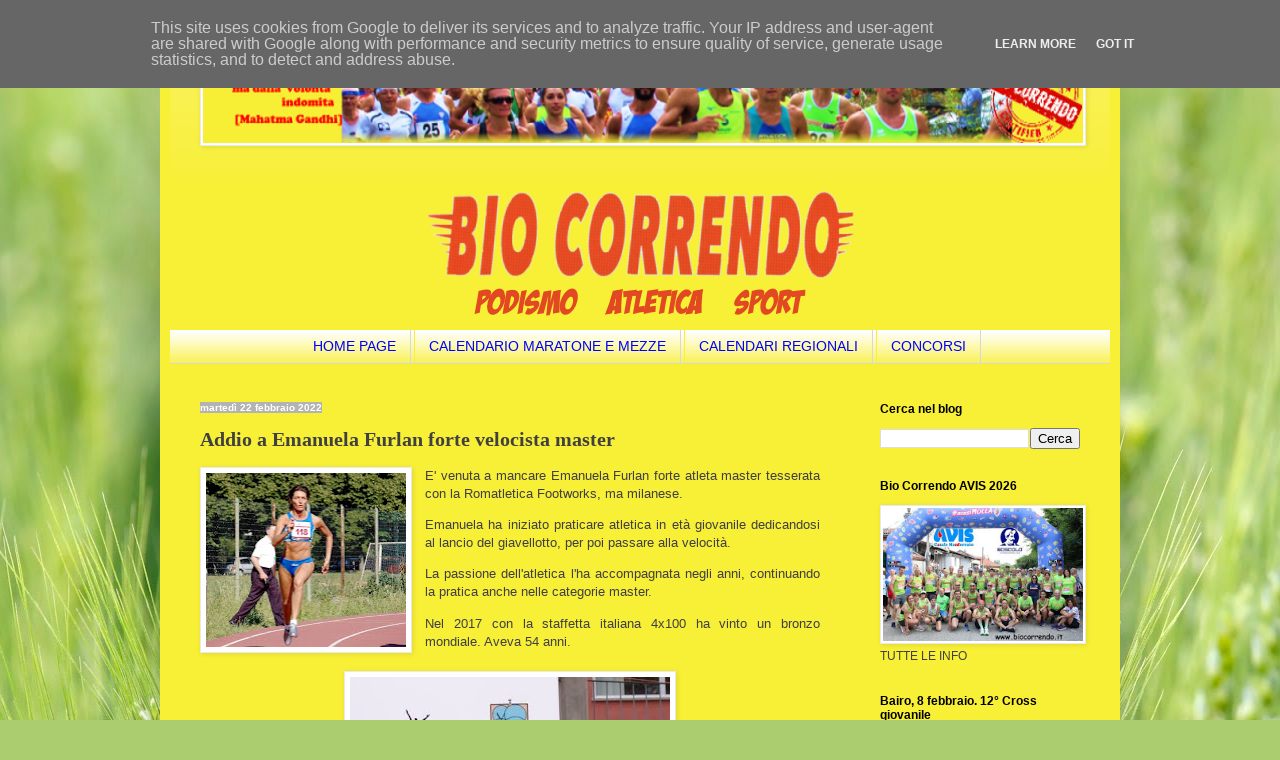

--- FILE ---
content_type: text/html; charset=UTF-8
request_url: https://www.biocorrendo.it/2022/02/addio-emanuela-furlan-forte-velocista.html
body_size: 15898
content:
<!DOCTYPE html>
<html class='v2' dir='ltr' xmlns='http://www.w3.org/1999/xhtml' xmlns:b='http://www.google.com/2005/gml/b' xmlns:data='http://www.google.com/2005/gml/data' xmlns:expr='http://www.google.com/2005/gml/expr'>
<meta content='uvreq4ryxnw8rt4m3ou66qsaeuzbse' name='facebook-domain-verification'/>
<head>
<link href='https://www.blogger.com/static/v1/widgets/335934321-css_bundle_v2.css' rel='stylesheet' type='text/css'/>
<script async='async' data-ad-client='ca-pub-4320830599553783' src='https://pagead2.googlesyndication.com/pagead/js/adsbygoogle.js'></script>
<meta content='width=1100' name='viewport'/>
<meta content='text/html; charset=UTF-8' http-equiv='Content-Type'/>
<meta content='blogger' name='generator'/>
<link href='https://www.biocorrendo.it/favicon.ico' rel='icon' type='image/x-icon'/>
<link href='https://www.biocorrendo.it/2022/02/addio-emanuela-furlan-forte-velocista.html' rel='canonical'/>
<link rel="alternate" type="application/atom+xml" title="Bio Correndo - Atom" href="https://www.biocorrendo.it/feeds/posts/default" />
<link rel="alternate" type="application/rss+xml" title="Bio Correndo - RSS" href="https://www.biocorrendo.it/feeds/posts/default?alt=rss" />
<link rel="service.post" type="application/atom+xml" title="Bio Correndo - Atom" href="https://www.blogger.com/feeds/91776587990918600/posts/default" />

<link rel="alternate" type="application/atom+xml" title="Bio Correndo - Atom" href="https://www.biocorrendo.it/feeds/5417036530671715791/comments/default" />
<!--Can't find substitution for tag [blog.ieCssRetrofitLinks]-->
<link href='https://blogger.googleusercontent.com/img/a/AVvXsEjOdDirdm0mOgXUj7fIxh00wySGxzwwyphUZX2EdIgo-TieWdgIm40S7pQhZAyVi8Al3vySJvBnzHJe4pvtMWY6912-Q_nMNh2mdpyByO2BtjeKy3te4frnNlT0bEUTn54tBvhu5VP2i3i_5HO_K2w96EueGFDeoCXhSkpKgDrbAK7UqqRYb4LnKj57Jg=w200-h174' rel='image_src'/>
<meta content='https://www.biocorrendo.it/2022/02/addio-emanuela-furlan-forte-velocista.html' property='og:url'/>
<meta content='Addio a Emanuela Furlan forte velocista master' property='og:title'/>
<meta content='Bio Correndo,
podismo, atletica, sport, gare, calendario podistico regionale, calendario podistico nazionale' property='og:description'/>
<meta content='https://blogger.googleusercontent.com/img/a/AVvXsEjOdDirdm0mOgXUj7fIxh00wySGxzwwyphUZX2EdIgo-TieWdgIm40S7pQhZAyVi8Al3vySJvBnzHJe4pvtMWY6912-Q_nMNh2mdpyByO2BtjeKy3te4frnNlT0bEUTn54tBvhu5VP2i3i_5HO_K2w96EueGFDeoCXhSkpKgDrbAK7UqqRYb4LnKj57Jg=w1200-h630-p-k-no-nu' property='og:image'/>
<title>Bio Correndo: Addio a Emanuela Furlan forte velocista master</title>
<style type='text/css'>@font-face{font-family:'Covered By Your Grace';font-style:normal;font-weight:400;font-display:swap;src:url(//fonts.gstatic.com/s/coveredbyyourgrace/v17/QGYwz-AZahWOJJI9kykWW9mD6opopoqXSOSEHwgsiaXVIxnL.woff2)format('woff2');unicode-range:U+0100-02BA,U+02BD-02C5,U+02C7-02CC,U+02CE-02D7,U+02DD-02FF,U+0304,U+0308,U+0329,U+1D00-1DBF,U+1E00-1E9F,U+1EF2-1EFF,U+2020,U+20A0-20AB,U+20AD-20C0,U+2113,U+2C60-2C7F,U+A720-A7FF;}@font-face{font-family:'Covered By Your Grace';font-style:normal;font-weight:400;font-display:swap;src:url(//fonts.gstatic.com/s/coveredbyyourgrace/v17/QGYwz-AZahWOJJI9kykWW9mD6opopoqXSOSEEQgsiaXVIw.woff2)format('woff2');unicode-range:U+0000-00FF,U+0131,U+0152-0153,U+02BB-02BC,U+02C6,U+02DA,U+02DC,U+0304,U+0308,U+0329,U+2000-206F,U+20AC,U+2122,U+2191,U+2193,U+2212,U+2215,U+FEFF,U+FFFD;}</style>
<style id='page-skin-1' type='text/css'><!--
/*
-----------------------------------------------
Blogger Template Style
Name:     Simple
Designer: Blogger
URL:      www.blogger.com
----------------------------------------------- */
/* Variable definitions
====================
<Variable name="keycolor" description="Main Color" type="color" default="#66bbdd"/>
<Group description="Page Text" selector="body">
<Variable name="body.font" description="Font" type="font"
default="normal normal 12px Arial, Tahoma, Helvetica, FreeSans, sans-serif"/>
<Variable name="body.text.color" description="Text Color" type="color" default="#222222"/>
</Group>
<Group description="Backgrounds" selector=".body-fauxcolumns-outer">
<Variable name="body.background.color" description="Outer Background" type="color" default="#66bbdd"/>
<Variable name="content.background.color" description="Main Background" type="color" default="#ffffff"/>
<Variable name="header.background.color" description="Header Background" type="color" default="transparent"/>
</Group>
<Group description="Links" selector=".main-outer">
<Variable name="link.color" description="Link Color" type="color" default="#2288bb"/>
<Variable name="link.visited.color" description="Visited Color" type="color" default="#888888"/>
<Variable name="link.hover.color" description="Hover Color" type="color" default="#33aaff"/>
</Group>
<Group description="Blog Title" selector=".header h1">
<Variable name="header.font" description="Font" type="font"
default="normal normal 60px Arial, Tahoma, Helvetica, FreeSans, sans-serif"/>
<Variable name="header.text.color" description="Title Color" type="color" default="#3399bb" />
</Group>
<Group description="Blog Description" selector=".header .description">
<Variable name="description.text.color" description="Description Color" type="color"
default="#777777" />
</Group>
<Group description="Tabs Text" selector=".tabs-inner .widget li a">
<Variable name="tabs.font" description="Font" type="font"
default="normal normal 14px Arial, Tahoma, Helvetica, FreeSans, sans-serif"/>
<Variable name="tabs.text.color" description="Text Color" type="color" default="#999999"/>
<Variable name="tabs.selected.text.color" description="Selected Color" type="color" default="#000000"/>
</Group>
<Group description="Tabs Background" selector=".tabs-outer .PageList">
<Variable name="tabs.background.color" description="Background Color" type="color" default="#f5f5f5"/>
<Variable name="tabs.selected.background.color" description="Selected Color" type="color" default="#eeeeee"/>
</Group>
<Group description="Post Title" selector="h3.post-title, .comments h4">
<Variable name="post.title.font" description="Font" type="font"
default="normal normal 22px Arial, Tahoma, Helvetica, FreeSans, sans-serif"/>
</Group>
<Group description="Date Header" selector=".date-header">
<Variable name="date.header.color" description="Text Color" type="color"
default="#404040"/>
<Variable name="date.header.background.color" description="Background Color" type="color"
default="transparent"/>
<Variable name="date.header.font" description="Text Font" type="font"
default="normal bold 11px Arial, Tahoma, Helvetica, FreeSans, sans-serif"/>
<Variable name="date.header.padding" description="Date Header Padding" type="string" default="inherit"/>
<Variable name="date.header.letterspacing" description="Date Header Letter Spacing" type="string" default="inherit"/>
<Variable name="date.header.margin" description="Date Header Margin" type="string" default="inherit"/>
</Group>
<Group description="Post Footer" selector=".post-footer">
<Variable name="post.footer.text.color" description="Text Color" type="color" default="#666666"/>
<Variable name="post.footer.background.color" description="Background Color" type="color"
default="#f9f9f9"/>
<Variable name="post.footer.border.color" description="Shadow Color" type="color" default="#eeeeee"/>
</Group>
<Group description="Gadgets" selector="h2">
<Variable name="widget.title.font" description="Title Font" type="font"
default="normal bold 11px Arial, Tahoma, Helvetica, FreeSans, sans-serif"/>
<Variable name="widget.title.text.color" description="Title Color" type="color" default="#000000"/>
<Variable name="widget.alternate.text.color" description="Alternate Color" type="color" default="#999999"/>
</Group>
<Group description="Images" selector=".main-inner">
<Variable name="image.background.color" description="Background Color" type="color" default="#ffffff"/>
<Variable name="image.border.color" description="Border Color" type="color" default="#eeeeee"/>
<Variable name="image.text.color" description="Caption Text Color" type="color" default="#404040"/>
</Group>
<Group description="Accents" selector=".content-inner">
<Variable name="body.rule.color" description="Separator Line Color" type="color" default="#eeeeee"/>
<Variable name="tabs.border.color" description="Tabs Border Color" type="color" default="transparent"/>
</Group>
<Variable name="body.background" description="Body Background" type="background"
color="#ffffff" default="$(color) none repeat scroll top left"/>
<Variable name="body.background.override" description="Body Background Override" type="string" default=""/>
<Variable name="body.background.gradient.cap" description="Body Gradient Cap" type="url"
default="url(https://resources.blogblog.com/blogblog/data/1kt/simple/gradients_light.png)"/>
<Variable name="body.background.gradient.tile" description="Body Gradient Tile" type="url"
default="url(https://resources.blogblog.com/blogblog/data/1kt/simple/body_gradient_tile_light.png)"/>
<Variable name="content.background.color.selector" description="Content Background Color Selector" type="string" default=".content-inner"/>
<Variable name="content.padding" description="Content Padding" type="length" default="10px" min="0" max="100px"/>
<Variable name="content.padding.horizontal" description="Content Horizontal Padding" type="length" default="10px" min="0" max="100px"/>
<Variable name="content.shadow.spread" description="Content Shadow Spread" type="length" default="40px" min="0" max="100px"/>
<Variable name="content.shadow.spread.webkit" description="Content Shadow Spread (WebKit)" type="length" default="5px" min="0" max="100px"/>
<Variable name="content.shadow.spread.ie" description="Content Shadow Spread (IE)" type="length" default="10px" min="0" max="100px"/>
<Variable name="main.border.width" description="Main Border Width" type="length" default="0" min="0" max="10px"/>
<Variable name="header.background.gradient" description="Header Gradient" type="url" default="none"/>
<Variable name="header.shadow.offset.left" description="Header Shadow Offset Left" type="length" default="-1px" min="-50px" max="50px"/>
<Variable name="header.shadow.offset.top" description="Header Shadow Offset Top" type="length" default="-1px" min="-50px" max="50px"/>
<Variable name="header.shadow.spread" description="Header Shadow Spread" type="length" default="1px" min="0" max="100px"/>
<Variable name="header.padding" description="Header Padding" type="length" default="30px" min="0" max="100px"/>
<Variable name="header.border.size" description="Header Border Size" type="length" default="1px" min="0" max="10px"/>
<Variable name="header.bottom.border.size" description="Header Bottom Border Size" type="length" default="0" min="0" max="10px"/>
<Variable name="header.border.horizontalsize" description="Header Horizontal Border Size" type="length" default="0" min="0" max="10px"/>
<Variable name="description.text.size" description="Description Text Size" type="string" default="140%"/>
<Variable name="tabs.margin.top" description="Tabs Margin Top" type="length" default="0" min="0" max="100px"/>
<Variable name="tabs.margin.side" description="Tabs Side Margin" type="length" default="30px" min="0" max="100px"/>
<Variable name="tabs.background.gradient" description="Tabs Background Gradient" type="url"
default="url(https://resources.blogblog.com/blogblog/data/1kt/simple/gradients_light.png)"/>
<Variable name="tabs.border.width" description="Tabs Border Width" type="length" default="1px" min="0" max="10px"/>
<Variable name="tabs.bevel.border.width" description="Tabs Bevel Border Width" type="length" default="1px" min="0" max="10px"/>
<Variable name="post.margin.bottom" description="Post Bottom Margin" type="length" default="25px" min="0" max="100px"/>
<Variable name="image.border.small.size" description="Image Border Small Size" type="length" default="2px" min="0" max="10px"/>
<Variable name="image.border.large.size" description="Image Border Large Size" type="length" default="5px" min="0" max="10px"/>
<Variable name="page.width.selector" description="Page Width Selector" type="string" default=".region-inner"/>
<Variable name="page.width" description="Page Width" type="string" default="auto"/>
<Variable name="main.section.margin" description="Main Section Margin" type="length" default="15px" min="0" max="100px"/>
<Variable name="main.padding" description="Main Padding" type="length" default="15px" min="0" max="100px"/>
<Variable name="main.padding.top" description="Main Padding Top" type="length" default="30px" min="0" max="100px"/>
<Variable name="main.padding.bottom" description="Main Padding Bottom" type="length" default="30px" min="0" max="100px"/>
<Variable name="paging.background"
color="#f8ef37"
description="Background of blog paging area" type="background"
default="transparent none no-repeat scroll top center"/>
<Variable name="footer.bevel" description="Bevel border length of footer" type="length" default="0" min="0" max="10px"/>
<Variable name="mobile.background.overlay" description="Mobile Background Overlay" type="string"
default="transparent none repeat scroll top left"/>
<Variable name="mobile.background.size" description="Mobile Background Size" type="string" default="auto"/>
<Variable name="mobile.button.color" description="Mobile Button Color" type="color" default="#ffffff" />
<Variable name="startSide" description="Side where text starts in blog language" type="automatic" default="left"/>
<Variable name="endSide" description="Side where text ends in blog language" type="automatic" default="right"/>
*/
/* Content
----------------------------------------------- */
body {
font: normal normal 12px Verdana, Geneva, sans-serif;
color: #404040;
background: #abcd6f url(//themes.googleusercontent.com/image?id=1Chj_ye7BsJe4QabnXKJQuhK_LeNly4bySlgKgmDjAgChHUvZW1v1C0LKoAFBqdYE6g6L) no-repeat fixed top center /* Credit: TommyIX (http://www.istockphoto.com/googleimages.php?id=11751797&platform=blogger) */;
padding: 0 40px 40px 40px;
}
html body .region-inner {
min-width: 0;
max-width: 100%;
width: auto;
}
h2 {
font-size: 22px;
}
a:link {
text-decoration:none;
color: #0000ff;
}
a:visited {
text-decoration:none;
color: #0000ff;
}
a:hover {
text-decoration:underline;
color: #cc0000;
}
.body-fauxcolumn-outer .fauxcolumn-inner {
background: transparent none repeat scroll top left;
_background-image: none;
}
.body-fauxcolumn-outer .cap-top {
position: absolute;
z-index: 1;
height: 400px;
width: 100%;
}
.body-fauxcolumn-outer .cap-top .cap-left {
width: 100%;
background: transparent none repeat-x scroll top left;
_background-image: none;
}
.content-outer {
-moz-box-shadow: 0 0 40px rgba(0, 0, 0, .15);
-webkit-box-shadow: 0 0 5px rgba(0, 0, 0, .15);
-goog-ms-box-shadow: 0 0 10px #333333;
box-shadow: 0 0 40px rgba(0, 0, 0, .15);
margin-bottom: 1px;
}
.content-inner {
padding: 10px 10px;
}
.content-inner {
background-color: #f8ef37;
}
/* Header
----------------------------------------------- */
.header-outer {
background: transparent url(//www.blogblog.com/1kt/simple/gradients_light.png) repeat-x scroll 0 -400px;
_background-image: none;
}
.Header h1 {
font: normal normal 70px Covered By Your Grace;
color: #ffffff;
text-shadow: 1px 2px 3px rgba(0, 0, 0, .2);
}
.Header h1 a {
color: #ffffff;
}
.Header .description {
font-size: 140%;
color: #000000;
}
.header-inner .Header .titlewrapper {
padding: 22px 30px;
}
.header-inner .Header .descriptionwrapper {
padding: 0 30px;
}
/* Tabs
----------------------------------------------- */
.tabs-inner .section:first-child {
border-top: 0 solid #d7d7d7;
}
.tabs-inner .section:first-child ul {
margin-top: -0;
border-top: 0 solid #d7d7d7;
border-left: 0 solid #d7d7d7;
border-right: 0 solid #d7d7d7;
}
.tabs-inner .widget ul {
background: transparent url(//www.blogblog.com/1kt/simple/gradients_light.png) repeat-x scroll 0 -800px;
_background-image: none;
border-bottom: 1px solid #d7d7d7;
margin-top: 0;
margin-left: -30px;
margin-right: -30px;
}
.tabs-inner .widget li a {
display: inline-block;
padding: .6em 1em;
font: normal normal 14px Verdana, Geneva, sans-serif;
color: #0000ff;
border-left: 1px solid #f8ef37;
border-right: 1px solid #d7d7d7;
}
.tabs-inner .widget li:first-child a {
border-left: none;
}
.tabs-inner .widget li.selected a, .tabs-inner .widget li a:hover {
color: #cc0000;
background-color: #e9e9e9;
text-decoration: none;
}
/* Columns
----------------------------------------------- */
.main-outer {
border-top: 0 solid transparent;
}
.fauxcolumn-left-outer .fauxcolumn-inner {
border-right: 1px solid transparent;
}
.fauxcolumn-right-outer .fauxcolumn-inner {
border-left: 1px solid transparent;
}
/* Headings
----------------------------------------------- */
div.widget > h2,
div.widget h2.title {
margin: 0 0 1em 0;
font: normal bold 12px Verdana, Geneva, sans-serif;
color: #000000;
}
/* Widgets
----------------------------------------------- */
.widget .zippy {
color: #8c8c8c;
text-shadow: 2px 2px 1px rgba(0, 0, 0, .1);
}
.widget .popular-posts ul {
list-style: none;
}
/* Posts
----------------------------------------------- */
h2.date-header {
font: normal bold 10px Verdana, Geneva, sans-serif;
}
.date-header span {
background-color: #b3b3b3;
color: #ffffff;
padding: inherit;
letter-spacing: inherit;
margin: inherit;
}
.main-inner {
padding-top: 30px;
padding-bottom: 30px;
}
.main-inner .column-center-inner {
padding: 0 15px;
}
.main-inner .column-center-inner .section {
margin: 0 15px;
}
.post {
margin: 0 0 25px 0;
}
h3.post-title, .comments h4 {
font: normal bold 20px 'Times New Roman', Times, FreeSerif, serif;
margin: .75em 0 0;
}
.post-body {
font-size: 110%;
line-height: 1.4;
position: relative;
text-align:justify;
}
.post-body img, .post-body .tr-caption-container, .Profile img, .Image img,
.BlogList .item-thumbnail img {
padding: 2px;
background: #ffffff;
border: 1px solid #e9e9e9;
-moz-box-shadow: 1px 1px 5px rgba(0, 0, 0, .1);
-webkit-box-shadow: 1px 1px 5px rgba(0, 0, 0, .1);
box-shadow: 1px 1px 5px rgba(0, 0, 0, .1);
}
.post-body img, .post-body .tr-caption-container {
padding: 5px;
}
.post-body .tr-caption-container {
color: #373737;
}
.post-body .tr-caption-container img {
padding: 0;
background: transparent;
border: none;
-moz-box-shadow: 0 0 0 rgba(0, 0, 0, .1);
-webkit-box-shadow: 0 0 0 rgba(0, 0, 0, .1);
box-shadow: 0 0 0 rgba(0, 0, 0, .1);
}
.post-header {
margin: 0 0 1.5em;
line-height: 1.6;
font-size: 90%;
}
.post-footer {
margin: 20px -2px 0;
padding: 5px 10px;
color: #404040;
background-color: #e9e9e9;
border-bottom: 1px solid #e9e9e9;
line-height: 1.6;
font-size: 90%;
}
#comments .comment-author {
padding-top: 1.5em;
border-top: 1px solid transparent;
background-position: 0 1.5em;
}
#comments .comment-author:first-child {
padding-top: 0;
border-top: none;
}
.avatar-image-container {
margin: .2em 0 0;
}
#comments .avatar-image-container img {
border: 1px solid #e9e9e9;
}
/* Comments
----------------------------------------------- */
.comments .comments-content .icon.blog-author {
background-repeat: no-repeat;
background-image: url([data-uri]);
}
.comments .comments-content .loadmore a {
border-top: 1px solid #8c8c8c;
border-bottom: 1px solid #8c8c8c;
}
.comments .comment-thread.inline-thread {
background-color: #e9e9e9;
}
.comments .continue {
border-top: 2px solid #8c8c8c;
}
/* Accents
---------------------------------------------- */
.section-columns td.columns-cell {
border-left: 1px solid transparent;
}
.blog-pager {
background: transparent none no-repeat scroll top center;
}
.blog-pager-older-link, .home-link,
.blog-pager-newer-link {
background-color: #f8ef37;
padding: 5px;
}
.footer-outer {
border-top: 0 dashed #bbbbbb;
}
/* Mobile
----------------------------------------------- */
body.mobile  {
background-size: auto;
}
.mobile .body-fauxcolumn-outer {
background: transparent none repeat scroll top left;
}
.mobile .body-fauxcolumn-outer .cap-top {
background-size: 100% auto;
}
.mobile .content-outer {
-webkit-box-shadow: 0 0 3px rgba(0, 0, 0, .15);
box-shadow: 0 0 3px rgba(0, 0, 0, .15);
}
.mobile .tabs-inner .widget ul {
margin-left: 0;
margin-right: 0;
}
.mobile .post {
margin: 0;
}
.mobile .main-inner .column-center-inner .section {
margin: 0;
}
.mobile .date-header span {
padding: 0.1em 10px;
margin: 0 -10px;
}
.mobile h3.post-title {
margin: 0;
}
.mobile .blog-pager {
background: transparent none no-repeat scroll top center;
}
.mobile .footer-outer {
border-top: none;
}
.mobile .main-inner, .mobile .footer-inner {
background-color: #f8ef37;
}
.mobile-index-contents {
color: #404040;
}
.mobile-link-button {
background-color: #0000ff;
}
.mobile-link-button a:link, .mobile-link-button a:visited {
color: #ffffff;
}
.mobile .tabs-inner .section:first-child {
border-top: none;
}
.mobile .tabs-inner .PageList .widget-content {
background-color: #e9e9e9;
color: #cc0000;
border-top: 1px solid #d7d7d7;
border-bottom: 1px solid #d7d7d7;
}
.mobile .tabs-inner .PageList .widget-content .pagelist-arrow {
border-left: 1px solid #d7d7d7;
}
.PageList {
text-align:center !important;
}
.PageList li {
display:inline !important; float:none !important;
}
--></style>
<style id='template-skin-1' type='text/css'><!--
body {
min-width: 960px;
}
.content-outer, .content-fauxcolumn-outer, .region-inner {
min-width: 960px;
max-width: 960px;
_width: 960px;
}
.main-inner .columns {
padding-left: 0;
padding-right: 260px;
}
.main-inner .fauxcolumn-center-outer {
left: 0;
right: 260px;
/* IE6 does not respect left and right together */
_width: expression(this.parentNode.offsetWidth -
parseInt("0") -
parseInt("260px") + 'px');
}
.main-inner .fauxcolumn-left-outer {
width: 0;
}
.main-inner .fauxcolumn-right-outer {
width: 260px;
}
.main-inner .column-left-outer {
width: 0;
right: 100%;
margin-left: -0;
}
.main-inner .column-right-outer {
width: 260px;
margin-right: -260px;
}
#layout {
min-width: 0;
}
#layout .content-outer {
min-width: 0;
width: 800px;
}
#layout .region-inner {
min-width: 0;
width: auto;
}
--></style>
<script type='text/javascript'>
        (function(i,s,o,g,r,a,m){i['GoogleAnalyticsObject']=r;i[r]=i[r]||function(){
        (i[r].q=i[r].q||[]).push(arguments)},i[r].l=1*new Date();a=s.createElement(o),
        m=s.getElementsByTagName(o)[0];a.async=1;a.src=g;m.parentNode.insertBefore(a,m)
        })(window,document,'script','https://www.google-analytics.com/analytics.js','ga');
        ga('create', 'UA-131130242-1', 'auto', 'blogger');
        ga('blogger.send', 'pageview');
      </script>
<link href='https://www.blogger.com/dyn-css/authorization.css?targetBlogID=91776587990918600&amp;zx=6272fad3-0a31-4c28-b2e3-56ec5dde2f92' media='none' onload='if(media!=&#39;all&#39;)media=&#39;all&#39;' rel='stylesheet'/><noscript><link href='https://www.blogger.com/dyn-css/authorization.css?targetBlogID=91776587990918600&amp;zx=6272fad3-0a31-4c28-b2e3-56ec5dde2f92' rel='stylesheet'/></noscript>
<meta name='google-adsense-platform-account' content='ca-host-pub-1556223355139109'/>
<meta name='google-adsense-platform-domain' content='blogspot.com'/>

<!-- data-ad-client=ca-pub-4320830599553783 -->

<script type="text/javascript" language="javascript">
  // Supply ads personalization default for EEA readers
  // See https://www.blogger.com/go/adspersonalization
  adsbygoogle = window.adsbygoogle || [];
  if (typeof adsbygoogle.requestNonPersonalizedAds === 'undefined') {
    adsbygoogle.requestNonPersonalizedAds = 1;
  }
</script>


</head>
<body class='loading'>
<div class='navbar no-items section' id='navbar' name='Navbar'>
</div>
<div class='body-fauxcolumns'>
<div class='fauxcolumn-outer body-fauxcolumn-outer'>
<div class='cap-top'>
<div class='cap-left'></div>
<div class='cap-right'></div>
</div>
<div class='fauxborder-left'>
<div class='fauxborder-right'></div>
<div class='fauxcolumn-inner'>
</div>
</div>
<div class='cap-bottom'>
<div class='cap-left'></div>
<div class='cap-right'></div>
</div>
</div>
</div>
<div class='content'>
<div class='content-fauxcolumns'>
<div class='fauxcolumn-outer content-fauxcolumn-outer'>
<div class='cap-top'>
<div class='cap-left'></div>
<div class='cap-right'></div>
</div>
<div class='fauxborder-left'>
<div class='fauxborder-right'></div>
<div class='fauxcolumn-inner'>
</div>
</div>
<div class='cap-bottom'>
<div class='cap-left'></div>
<div class='cap-right'></div>
</div>
</div>
</div>
<div class='content-outer'>
<div class='content-cap-top cap-top'>
<div class='cap-left'></div>
<div class='cap-right'></div>
</div>
<div class='fauxborder-left content-fauxborder-left'>
<div class='fauxborder-right content-fauxborder-right'></div>
<div class='content-inner'>
<header>
<div class='header-outer'>
<div class='header-cap-top cap-top'>
<div class='cap-left'></div>
<div class='cap-right'></div>
</div>
<div class='fauxborder-left header-fauxborder-left'>
<div class='fauxborder-right header-fauxborder-right'></div>
<div class='region-inner header-inner'>
<div class='header section' id='header' name='header'><div class='widget Image' data-version='1' id='Image2'>
<div class='widget-content'>
<img alt='' height='100' id='Image2_img' src='https://blogger.googleusercontent.com/img/b/R29vZ2xl/AVvXsEidm46hFvqLxboznhNVLFeHr1Ch9Xjunbz5eyzlOJ6jSGz1eNBXod3m7-KfSQKu__bnsIEZgWQi_Bkgz4kUtGlVn3K9AmO_7-MT8sVTwQ_65M8J9Ee5SnlKYDkIcdlUB8QPTIgIoR68UFgR/s880/A02_Banner_Motivazionale.png' width='880'/>
<br/>
</div>
<div class='clear'></div>
</div><div class='widget Header' data-version='1' id='Header1'>
<div id='header-inner'>
<a href='https://www.biocorrendo.it/' style='display: block'>
<img alt='Bio Correndo' height='150px; ' id='Header1_headerimg' src='https://blogger.googleusercontent.com/img/a/AVvXsEhIRJxNh8EA7P1eRNOsD8iqWGhMlEWcLWt2go6ywK6KsfGGtJfQ10noQENhUklALUu3AhEggHkxd4bOdXb-nZgqSjk7xlkkzL30vRrirQ47JIm0gepF9vHoYiVIO1geZMrogjB4sc-bUyE9QA2n86LgsdCam0Gwii4Ysc0NcRysNDDECtYqczy8PaNLaQ=s940' style='display: block' width='940px; '/>
</a>
</div>
</div></div>
</div>
</div>
<div class='header-cap-bottom cap-bottom'>
<div class='cap-left'></div>
<div class='cap-right'></div>
</div>
</div>
</header>
<div class='tabs-outer'>
<div class='tabs-cap-top cap-top'>
<div class='cap-left'></div>
<div class='cap-right'></div>
</div>
<div class='fauxborder-left tabs-fauxborder-left'>
<div class='fauxborder-right tabs-fauxborder-right'></div>
<div class='region-inner tabs-inner'>
<div class='tabs section' id='crosscol' name='Multi-colonne'><div class='widget PageList' data-version='1' id='PageList1'>
<h2>Pagine</h2>
<div class='widget-content'>
<ul>
<li>
<a href='https://deandreafausto.blogspot.com/'>HOME PAGE</a>
</li>
<li>
<a href='https://www.biocorrendo.it/p/calendario-maratone-e-mezze.html'>CALENDARIO MARATONE E MEZZE</a>
</li>
<li>
<a href='https://www.biocorrendo.it/p/calendari-regionali.html'>CALENDARI REGIONALI</a>
</li>
<li>
<a href='https://deandreafausto.blogspot.com/p/concorsi-2017_14.html'>CONCORSI</a>
</li>
</ul>
<div class='clear'></div>
</div>
</div></div>
<div class='tabs no-items section' id='crosscol2' name='Cross-Column 2'></div>
<div id='Header2A' style='width: 32%; float: left; margin:0; padding: 4px;'>
<div class='header no-items section' id='Header2A'></div>
</div>
<div id='Header2B' style='width: 32%; float: left; margin:0; padding: 4px;'>
<div class='header no-items section' id='Header2B'></div>
</div>
<div id='Header2C' style='width: 32%; float: left; margin:0; padding: 4px;'>
<div class='header no-items section' id='Header2c'></div>
</div>
<div style='clear:both;'></div>
</div>
</div>
<div class='tabs-cap-bottom cap-bottom'>
<div class='cap-left'></div>
<div class='cap-right'></div>
</div>
</div>
<div class='main-outer'>
<div class='main-cap-top cap-top'>
<div class='cap-left'></div>
<div class='cap-right'></div>
</div>
<div class='fauxborder-left main-fauxborder-left'>
<div class='fauxborder-right main-fauxborder-right'></div>
<div class='region-inner main-inner'>
<div class='columns fauxcolumns'>
<div class='fauxcolumn-outer fauxcolumn-center-outer'>
<div class='cap-top'>
<div class='cap-left'></div>
<div class='cap-right'></div>
</div>
<div class='fauxborder-left'>
<div class='fauxborder-right'></div>
<div class='fauxcolumn-inner'>
</div>
</div>
<div class='cap-bottom'>
<div class='cap-left'></div>
<div class='cap-right'></div>
</div>
</div>
<div class='fauxcolumn-outer fauxcolumn-left-outer'>
<div class='cap-top'>
<div class='cap-left'></div>
<div class='cap-right'></div>
</div>
<div class='fauxborder-left'>
<div class='fauxborder-right'></div>
<div class='fauxcolumn-inner'>
</div>
</div>
<div class='cap-bottom'>
<div class='cap-left'></div>
<div class='cap-right'></div>
</div>
</div>
<div class='fauxcolumn-outer fauxcolumn-right-outer'>
<div class='cap-top'>
<div class='cap-left'></div>
<div class='cap-right'></div>
</div>
<div class='fauxborder-left'>
<div class='fauxborder-right'></div>
<div class='fauxcolumn-inner'>
</div>
</div>
<div class='cap-bottom'>
<div class='cap-left'></div>
<div class='cap-right'></div>
</div>
</div>
<!-- corrects IE6 width calculation -->
<div class='columns-inner'>
<div class='column-center-outer'>
<div class='column-center-inner'>
<div class='main section' id='main' name='Principale'><div class='widget Blog' data-version='1' id='Blog1'>
<div class='blog-posts hfeed'>

          <div class="date-outer">
        
<h2 class='date-header'><span>martedì 22 febbraio 2022</span></h2>

          <div class="date-posts">
        
<div class='post-outer'>
<div class='post hentry' itemprop='blogPost' itemscope='itemscope' itemtype='http://schema.org/BlogPosting'>
<meta content='https://blogger.googleusercontent.com/img/a/AVvXsEjOdDirdm0mOgXUj7fIxh00wySGxzwwyphUZX2EdIgo-TieWdgIm40S7pQhZAyVi8Al3vySJvBnzHJe4pvtMWY6912-Q_nMNh2mdpyByO2BtjeKy3te4frnNlT0bEUTn54tBvhu5VP2i3i_5HO_K2w96EueGFDeoCXhSkpKgDrbAK7UqqRYb4LnKj57Jg=w200-h174' itemprop='image_url'/>
<meta content='91776587990918600' itemprop='blogId'/>
<meta content='5417036530671715791' itemprop='postId'/>
<a name='5417036530671715791'></a>
<h3 class='post-title entry-title' itemprop='name'>
Addio a Emanuela Furlan forte velocista master
</h3>
<div class='post-header'>
<div class='post-header-line-1'></div>
</div>
<div class='post-body entry-content' id='post-body-5417036530671715791' itemprop='description articleBody'>
<p></p><div class="separator" style="clear: both; text-align: center;"><a href="https://blogger.googleusercontent.com/img/a/AVvXsEjOdDirdm0mOgXUj7fIxh00wySGxzwwyphUZX2EdIgo-TieWdgIm40S7pQhZAyVi8Al3vySJvBnzHJe4pvtMWY6912-Q_nMNh2mdpyByO2BtjeKy3te4frnNlT0bEUTn54tBvhu5VP2i3i_5HO_K2w96EueGFDeoCXhSkpKgDrbAK7UqqRYb4LnKj57Jg=s900" imageanchor="1" style="clear: left; float: left; margin-bottom: 1em; margin-right: 1em;"><img border="0" data-original-height="786" data-original-width="900" height="174" src="https://blogger.googleusercontent.com/img/a/AVvXsEjOdDirdm0mOgXUj7fIxh00wySGxzwwyphUZX2EdIgo-TieWdgIm40S7pQhZAyVi8Al3vySJvBnzHJe4pvtMWY6912-Q_nMNh2mdpyByO2BtjeKy3te4frnNlT0bEUTn54tBvhu5VP2i3i_5HO_K2w96EueGFDeoCXhSkpKgDrbAK7UqqRYb4LnKj57Jg=w200-h174" width="200" /></a></div>E' venuta a mancare Emanuela Furlan forte atleta master tesserata con la Romatletica Footworks, ma milanese.&nbsp;<span><a name="more"></a></span><p></p><p>Emanuela ha iniziato praticare atletica in età giovanile dedicandosi al lancio del giavellotto, per poi passare alla velocità.</p><p>La passione dell'atletica l'ha accompagnata negli anni, continuando la pratica anche nelle categorie master.&nbsp;</p><p>Nel 2017 con la staffetta italiana 4x100 ha vinto un bronzo mondiale. Aveva 54 anni.&nbsp;</p><div class="separator" style="clear: both; text-align: center;"><a href="https://blogger.googleusercontent.com/img/a/AVvXsEj2qfkWJiDeDw1ufVcD72DYrlr1bMs35LurL_k1dXNuTn7bPtgB6KpWgv1LxrpuKTbUF1SttPqvh0Qi0XzO85kWNCEFMuURcFjKmsWc3Z6TWSxR8jLirHWQxAWJNHxBkRk6bUV2Kuo5ZCJuP85LdH1EPzo4N8-tNnZKQ1prL7S9F6DQ6c3QAaaDD8_UbQ=s453" imageanchor="1" style="margin-left: 1em; margin-right: 1em;"><img border="0" data-original-height="453" data-original-width="453" height="320" src="https://blogger.googleusercontent.com/img/a/AVvXsEj2qfkWJiDeDw1ufVcD72DYrlr1bMs35LurL_k1dXNuTn7bPtgB6KpWgv1LxrpuKTbUF1SttPqvh0Qi0XzO85kWNCEFMuURcFjKmsWc3Z6TWSxR8jLirHWQxAWJNHxBkRk6bUV2Kuo5ZCJuP85LdH1EPzo4N8-tNnZKQ1prL7S9F6DQ6c3QAaaDD8_UbQ=s320" width="320" /></a></div><br /><p style="font-size: large; text-align: center;"><b style="font-size: x-large;"><u>Segui</u>&nbsp;<a href="https://www.facebook.com/biocorrendo23/" target="_blank">Facebook BIO CORRENDO</a></b></p><div style="font-size: large; text-align: center;"><div><a href="https://www.instagram.com/fausto.biocorrendo/" target="_blank"><b><span style="color: red; font-size: large;">Instagram BIO CORRENDO</span></b></a></div><div><br /></div><div><b>Le GARE su Bio Correndo:</b></div><div><br /></div><div><b><a href="https://www.biocorrendo.it/p/calendario-eventi-top.html" target="_blank"><span style="color: #800180; font-size: large;">CALENDARIO EVENTI TOP</span></a><br /></b></div><div><b><br /></b></div><div><a href="https://www.biocorrendo.it/p/calendario-2017.html" target="_blank"><span style="color: #800180; font-size: large;"><b>CALENDARI REGIONALI</b></span></a></div></div>
<div style='clear: both;'></div>
</div>
<div class='post-footer'>
<div class='post-footer-line post-footer-line-1'><span class='post-author vcard'>
Pubblicato da
<span class='fn' itemprop='author' itemscope='itemscope' itemtype='http://schema.org/Person'>
<meta content='https://www.blogger.com/profile/18208726280609233644' itemprop='url'/>
<a class='g-profile' href='https://www.blogger.com/profile/18208726280609233644' rel='author' title='author profile'>
<span itemprop='name'>Bio Correndo</span>
</a>
</span>
</span>
<span class='post-timestamp'>
alle
<meta content='https://www.biocorrendo.it/2022/02/addio-emanuela-furlan-forte-velocista.html' itemprop='url'/>
<a class='timestamp-link' href='https://www.biocorrendo.it/2022/02/addio-emanuela-furlan-forte-velocista.html' rel='bookmark' title='permanent link'><abbr class='published' itemprop='datePublished' title='2022-02-22T06:57:00+01:00'>06:57</abbr></a>
</span>
<span class='post-comment-link'>
</span>
<span class='post-icons'>
<span class='item-control blog-admin pid-762769905'>
<a href='https://www.blogger.com/post-edit.g?blogID=91776587990918600&postID=5417036530671715791&from=pencil' title='Modifica post'>
<img alt='' class='icon-action' height='18' src='https://resources.blogblog.com/img/icon18_edit_allbkg.gif' width='18'/>
</a>
</span>
</span>
<div class='post-share-buttons goog-inline-block'>
<a class='goog-inline-block share-button sb-email' href='https://www.blogger.com/share-post.g?blogID=91776587990918600&postID=5417036530671715791&target=email' target='_blank' title='Invia tramite email'><span class='share-button-link-text'>Invia tramite email</span></a><a class='goog-inline-block share-button sb-blog' href='https://www.blogger.com/share-post.g?blogID=91776587990918600&postID=5417036530671715791&target=blog' onclick='window.open(this.href, "_blank", "height=270,width=475"); return false;' target='_blank' title='Postalo sul blog'><span class='share-button-link-text'>Postalo sul blog</span></a><a class='goog-inline-block share-button sb-twitter' href='https://www.blogger.com/share-post.g?blogID=91776587990918600&postID=5417036530671715791&target=twitter' target='_blank' title='Condividi su X'><span class='share-button-link-text'>Condividi su X</span></a><a class='goog-inline-block share-button sb-facebook' href='https://www.blogger.com/share-post.g?blogID=91776587990918600&postID=5417036530671715791&target=facebook' onclick='window.open(this.href, "_blank", "height=430,width=640"); return false;' target='_blank' title='Condividi su Facebook'><span class='share-button-link-text'>Condividi su Facebook</span></a><a class='goog-inline-block share-button sb-pinterest' href='https://www.blogger.com/share-post.g?blogID=91776587990918600&postID=5417036530671715791&target=pinterest' target='_blank' title='Condividi su Pinterest'><span class='share-button-link-text'>Condividi su Pinterest</span></a>
</div>
</div>
<div class='post-footer-line post-footer-line-2'><span class='post-labels'>
Etichette:
<a href='https://www.biocorrendo.it/search/label/attualit%C3%A0' rel='tag'>attualità</a>,
<a href='https://www.biocorrendo.it/search/label/Emanuela%20Furlan' rel='tag'>Emanuela Furlan</a>
</span>
</div>
<div class='post-footer-line post-footer-line-3'><span class='post-location'>
</span>
</div>
</div>
</div>
<div class='comments' id='comments'>
<a name='comments'></a>
<h4>Nessun commento:</h4>
<div id='Blog1_comments-block-wrapper'>
<dl class='avatar-comment-indent' id='comments-block'>
</dl>
</div>
<p class='comment-footer'>
<div class='comment-form'>
<a name='comment-form'></a>
<h4 id='comment-post-message'>Posta un commento</h4>
<p>
</p>
<a href='https://www.blogger.com/comment/frame/91776587990918600?po=5417036530671715791&hl=it&saa=85391&origin=https://www.biocorrendo.it' id='comment-editor-src'></a>
<iframe allowtransparency='true' class='blogger-iframe-colorize blogger-comment-from-post' frameborder='0' height='410px' id='comment-editor' name='comment-editor' src='' width='100%'></iframe>
<script src='https://www.blogger.com/static/v1/jsbin/2830521187-comment_from_post_iframe.js' type='text/javascript'></script>
<script type='text/javascript'>
      BLOG_CMT_createIframe('https://www.blogger.com/rpc_relay.html');
    </script>
</div>
</p>
</div>
</div>

        </div></div>
      
</div>
<div class='blog-pager' id='blog-pager'>
<span id='blog-pager-newer-link'>
<a class='blog-pager-newer-link' href='https://www.biocorrendo.it/2022/02/benedetta-broggi-e-gabriele-roselli.html' id='Blog1_blog-pager-newer-link' title='Post più recente'>Post più recente</a>
</span>
<span id='blog-pager-older-link'>
<a class='blog-pager-older-link' href='https://www.biocorrendo.it/2022/02/annullata-la-manifestazione-di.html' id='Blog1_blog-pager-older-link' title='Post più vecchio'>Post più vecchio</a>
</span>
<a class='home-link' href='https://www.biocorrendo.it/'>Home page</a>
</div>
<div class='clear'></div>
<div class='post-feeds'>
<div class='feed-links'>
Iscriviti a:
<a class='feed-link' href='https://www.biocorrendo.it/feeds/5417036530671715791/comments/default' target='_blank' type='application/atom+xml'>Commenti sul post (Atom)</a>
</div>
</div>
</div></div>
</div>
</div>
<div class='column-left-outer'>
<div class='column-left-inner'>
<aside>
</aside>
</div>
</div>
<div class='column-right-outer'>
<div class='column-right-inner'>
<aside>
<div class='sidebar section' id='sidebar-right-1'><div class='widget BlogSearch' data-version='1' id='BlogSearch1'>
<h2 class='title'>Cerca nel blog</h2>
<div class='widget-content'>
<div id='BlogSearch1_form'>
<form action='https://www.biocorrendo.it/search' class='gsc-search-box' target='_top'>
<table cellpadding='0' cellspacing='0' class='gsc-search-box'>
<tbody>
<tr>
<td class='gsc-input'>
<input autocomplete='off' class='gsc-input' name='q' size='10' title='search' type='text' value=''/>
</td>
<td class='gsc-search-button'>
<input class='gsc-search-button' title='search' type='submit' value='Cerca'/>
</td>
</tr>
</tbody>
</table>
</form>
</div>
</div>
<div class='clear'></div>
</div><div class='widget Image' data-version='1' id='Image14'>
<h2>Bio Correndo AVIS 2026</h2>
<div class='widget-content'>
<a href='https://www.biocorrendo.it/2025/12/aperte-le-iscrizioni-alla-bio-correndo.html'>
<img alt='Bio Correndo AVIS 2026' height='168' id='Image14_img' src='https://blogger.googleusercontent.com/img/a/AVvXsEgF3TmkmQILRGCIYkK2qjUAiHRTLv1SGSC3tuFczB421VqUG_xPS_tE4jHaxAKZU0bVW82sL-u171M3HI7FKNxg2VfJXeCuNG6L4FyD2t2MsXyErGAYYJ_5s0Aoe_bN0heiwuT4euw4I1hS0S-YyJOrX96h9tYggG5xTFmxT0VewELWZ9VuIrOIGn0JWbnY=s252' width='252'/>
</a>
<br/>
<span class='caption'>TUTTE LE INFO</span>
</div>
<div class='clear'></div>
</div><div class='widget Image' data-version='1' id='Image10'>
<h2>Bairo, 8 febbraio. 12&#176; Cross giovanile</h2>
<div class='widget-content'>
<a href='https://drive.google.com/file/d/1TcvL6rrQhtozsgifJQDzVzu_7cqjx2kJ/view?usp=drive_link'>
<img alt='Bairo, 8 febbraio. 12° Cross giovanile' height='357' id='Image10_img' src='https://blogger.googleusercontent.com/img/a/AVvXsEgJJexuul5c2qZUvK20WDj4Jvl6iOqVhpWBlG4tyjbRQhwjFVlpPYqowhpR0AOOW1mebpUexWhloMcEW0aLPamlEquitbmk9NRsa-gS6IzvkHAgIipdbgihO2nR1f3SjdV9Gm8p0f-uzxjScEJPf9es4eaTdW4Ybk092O_AStYZZovELn3FhwZZzYb_3Swl=s357' width='252'/>
</a>
<br/>
<span class='caption'>Speaker e foto Bio Correndo</span>
</div>
<div class='clear'></div>
</div><div class='widget Image' data-version='1' id='Image11'>
<h2>Rocca Grimalda, 1&#176; marzo 2026: Raroca Cross</h2>
<div class='widget-content'>
<a href='https://www.teammartin10zerouno.it/'>
<img alt='Rocca Grimalda, 1° marzo 2026: Raroca Cross' height='356' id='Image11_img' src='https://blogger.googleusercontent.com/img/a/AVvXsEhXnOQswqCgvGtkzZ9NS-FUNZAC_WtSzEzKQpmmw-d_3LWNTsuECtQnNsb5z21sFzAEogZlZgFr451_aqNpLYAYtKnMUhFS20yvLQikQNQe7UjxFSyAOmFpk3c3KJTxfHegeSkZQGPSiMLlowPA2jxGCAQt-Gl8oRfM9lMyAre6kkGVGgtlZK9aHqIlSheA=s356' width='252'/>
</a>
<br/>
<span class='caption'>Speaker e foto Bio Correndo</span>
</div>
<div class='clear'></div>
</div><div class='widget Image' data-version='1' id='Image1'>
<h2>Montà, 25 aprile 2026</h2>
<div class='widget-content'>
<a href='https://www.traildellerocche.it/'>
<img alt='Montà, 25 aprile 2026' height='315' id='Image1_img' src='https://blogger.googleusercontent.com/img/a/AVvXsEjOkZKc4MEI6YWgoMzK1yVMkF7xfO6mrPasvtaAFC-E9d8RVfdAATmjmN3hvern0-fqkSgSJmutw0Q67pETVmDl40DxlJSobWybZRfIauR9Cqf37i2SceUNlBnUkccg6SL3GmkrK7ofKYiE3De5c23g6qirSIaxVaLuvGR-DGsN5x6S6TYrZPBDFhtzoK2K=s315' width='252'/>
</a>
<br/>
<span class='caption'>Speaker Bio Correndo</span>
</div>
<div class='clear'></div>
</div><div class='widget Image' data-version='1' id='Image4'>
<h2>Ovada, 31 maggio 2025. Cacalupa Trail</h2>
<div class='widget-content'>
<a href='https://www.teammartin10zerouno.it/'>
<img alt='Ovada, 31 maggio 2025. Cacalupa Trail' height='356' id='Image4_img' src='https://blogger.googleusercontent.com/img/a/AVvXsEj0oZhvS7MbEqVVaupjHcW5-t1m-K9jkCqo2ahWh0G9PN7D_9m_iJ4kRMVCyG0TbJX2e1sjL9tGpC8VRqakLg03cHQunFoYNbpdYc4tFe-0Taz0r1cm6UKPjHFZBX9Pd6QQIeWjaXiZlnUgc6gPiUqDYQUw_qN7yclsnLOY0dnSInXI1w5XLa9b4a9AfJnR=s356' width='252'/>
</a>
<br/>
<span class='caption'>Speaker e foto Bio Correndo</span>
</div>
<div class='clear'></div>
</div><div class='widget Image' data-version='1' id='Image7'>
<h2>Donare è vita!</h2>
<div class='widget-content'>
<a href='https://www.avis-casalemonferrato.it/'>
<img alt='Donare è vita!' height='121' id='Image7_img' src='https://blogger.googleusercontent.com/img/a/AVvXsEifsRcW_kIRQPFqv29EHrzJmQlLcW4Eba2trS4Ne9RWZ3cu_pkA636U12XOfyR0O2YnVfSuSxIvowPgo9RAYBCpv6jRDyOqFk7P3Nwhe967UPR2e7w_LCoK85EXme2q_Xl2n5qO2Ru0HC63gOD9ZPzmTP2G4nbXNJZdAHzmlW3uLODLQ-z_DatjW68-pGtd=s252' width='252'/>
</a>
<br/>
</div>
<div class='clear'></div>
</div><div class='widget Image' data-version='1' id='Image9'>
<h2>Boscolo termoidraulica a Trino</h2>
<div class='widget-content'>
<a href='https://boscolotermoidraulica.com/'>
<img alt='Boscolo termoidraulica a Trino' height='252' id='Image9_img' src='https://blogger.googleusercontent.com/img/a/AVvXsEgnwfd44ZdraIC3CY-xigg_LFH0Y6oF1Bl7RPdQAL51MAkM-sgHit6zYdw3AJIpCitXlt_7nNX-49SGgxVF9tOSzdju9KgPK-JG9AGSWXyZa2mfT1BXmJ6vS0DOH2wYrFgowe6ZrHoOjwyJONfKpenmNN4-aZqm4xyzkp5oKVLT851fnULpjUTgaPGhSMu9=s252' width='252'/>
</a>
<br/>
</div>
<div class='clear'></div>
</div><div class='widget Image' data-version='1' id='Image3'>
<h2>Il Dodecarun 2026</h2>
<div class='widget-content'>
<a href='https://www.dodecarun.it/'>
<img alt='Il Dodecarun 2026' height='188' id='Image3_img' src='https://blogger.googleusercontent.com/img/a/AVvXsEiVbVmoKjD0GAUswcFTN1i7H92CPLfjiEdBOIE_WBUvKDnDMupUYhQ6Y6Ls7YojiF4O7529mHxTwegkjrC-XWo19u5xSl54NYZ7SMrQSsDhkd4zATrJQbt9tCg3zqd7kj_rdI9K5dd3yt5K0quytPry_Hk2xHpOwdAeV2w2nT2eG7ENQlNLhDRKjpdZFRoP=s252' width='252'/>
</a>
<br/>
</div>
<div class='clear'></div>
</div><div class='widget HTML' data-version='1' id='HTML1'>
<div class='widget-content'>
<!-- Inizio Codice ShinyStat -->
<script type="text/javascript" src="//codice.shinystat.com/cgi-bin/getcod.cgi?USER=Biocorrendo"></script>
<noscript>
<a href="http://www.shinystat.com/it/" target="_top">
<img src="//www.shinystat.com/cgi-bin/shinystat.cgi?USER=Biocorrendo" alt="Utenti online" style="border:0px" /></a>
</noscript>
<!-- Fine Codice ShinyStat -->
</div>
<div class='clear'></div>
</div><div class='widget Stats' data-version='1' id='Stats1'>
<h2>Visualizzazioni totali</h2>
<div class='widget-content'>
<div id='Stats1_content' style='display: none;'>
<script src='https://www.gstatic.com/charts/loader.js' type='text/javascript'></script>
<span id='Stats1_sparklinespan' style='display:inline-block; width:75px; height:30px'></span>
<span class='counter-wrapper text-counter-wrapper' id='Stats1_totalCount'>
</span>
<div class='clear'></div>
</div>
</div>
</div></div>
</aside>
</div>
</div>
</div>
<div style='clear: both'></div>
<!-- columns -->
</div>
<!-- main -->
</div>
</div>
<div class='main-cap-bottom cap-bottom'>
<div class='cap-left'></div>
<div class='cap-right'></div>
</div>
</div>
<footer>
<div class='footer-outer'>
<div class='footer-cap-top cap-top'>
<div class='cap-left'></div>
<div class='cap-right'></div>
</div>
<div class='fauxborder-left footer-fauxborder-left'>
<div class='fauxborder-right footer-fauxborder-right'></div>
<div class='region-inner footer-inner'>
<div class='foot no-items section' id='footer-1'></div>
<table border='0' cellpadding='0' cellspacing='0' class='section-columns columns-3'>
<tbody>
<tr>
<td class='first columns-cell'>
<div class='foot section' id='footer-2-1'><div class='widget Image' data-version='1' id='Image8'>
<div class='widget-content'>
<a href='https://www.facebook.com/BioCorrendoit-108140481918526'>
<img alt='' height='91' id='Image8_img' src='https://blogger.googleusercontent.com/img/b/R29vZ2xl/AVvXsEh_yLzRf_BTo6WKKVTIvaGA_jW3ketsIsOb4-Xhi6cUn8g0vc4FfBUIcSymqTpy4lfmP7qtmi2r_kHn6V8jwHPVbIAzz_GHln09EKna6ici5lWT5I-fRqlW0tu7EQMNSEi1XwG0NRGIqULa/s246/A06_Bio+Correndo+Facebook.png' width='246'/>
</a>
<br/>
</div>
<div class='clear'></div>
</div></div>
</td>
<td class='columns-cell'>
<div class='foot section' id='footer-2-2'><div class='widget Image' data-version='1' id='Image6'>
<div class='widget-content'>
<a href='http://www.biocorrendo.it/'>
<img alt='' height='91' id='Image6_img' src='https://blogger.googleusercontent.com/img/b/R29vZ2xl/AVvXsEira1CymPAACFpmg8uj_ukmoqje3ecfl8Mpj3FqaRxhbmMNn3IJ3RyUdxzeW3g98txXaH43Yg_wUaIHMBRMco8zzYGki1Mxoyomj-ktkpYpHRYdAw6hYWNhy4A_xdwVaJ6ztr36jMaCtklA/s246/A07_Bio+Correndo+Logo.png' width='246'/>
</a>
<br/>
</div>
<div class='clear'></div>
</div></div>
</td>
<td class='columns-cell'>
<div class='foot section' id='footer-2-3'><div class='widget Image' data-version='1' id='Image5'>
<div class='widget-content'>
<a href='https://www.instagram.com/fausto.biocorrendo/?hl=it'>
<img alt='' height='91' id='Image5_img' src='https://blogger.googleusercontent.com/img/b/R29vZ2xl/AVvXsEgRoMldt1KpP6-WI_zW5S8BXZ3atFdyDiJ6I-lrZIzeeWWq0DEeMBJE1qND9MxlOc8NpBNWqJi0eo97-WDsNQjWyXYwjol0svgcwp0gikHIr5UwlWorWWD7qYHDSPPJ3ohjzlN3t8PrdrCa/s245/A08_Bio+Correndo+Instagram.png' width='245'/>
</a>
<br/>
</div>
<div class='clear'></div>
</div></div>
</td>
</tr>
</tbody>
</table>
<!-- outside of the include in order to lock Attribution widget -->
<div class='foot section' id='footer-3' name='Piè di pagina'><div class='widget Text' data-version='1' id='Text1'>
<div class='widget-content'>
<div align="center"><blockquote></blockquote><span style="background-color: #333333; line-height: 25px;font-family:&quot;;font-size:20px;color:cyan;"><div style="text-align: center;"></div></span><span style="background-color: #333333; line-height: 25px;font-family:&quot;;font-size:20px;color:cyan;"><div style="text-align: justify;"></div></span>   <blockquote><span><span>@ Bio Correndo, testata di informazione sportiva<div align="left"><blockquote></blockquote><span style="background-color: #333333; line-height: 25px;font-family:&quot;;font-size:20px;color:cyan;"><div style="text-align: center;"></div></span><span style="background-color: #333333; line-height: 25px;font-family:&quot;;font-size:20px;color:cyan;"><div style="text-align: center;"></div></span>   <blockquote><span><span><u>Registrazione Tribunale di Alessandria</u>: n. 65/2021 (Num. Reg. Stampa) e n. 2695/2021 (Num. R.G.) del 10/11/2021<p style="margin-bottom:-10px;"></p></span></span></blockquote><blockquote><span><span><u>Editore e proprietario</u>: Arianna Ricci (ariricci23@gmail.com &#8211; 347.502.83.41)<p style="margin-bottom:-10px;"></p></span></span></blockquote><blockquote><span><span><u>Direttore responsabile</u>: Fausto Deandrea (faustodeandrea@gmail.com - 331.379.74.21)<p style="margin-bottom:-10px;"></p></span></span></blockquote><blockquote><span><span><u>Luogo di redazione</u>: San Salvatore Monferrato</span></span></blockquote><blockquote style="color: #cc0000;"></blockquote></div></span></span></blockquote></div>
</div>
<div class='clear'></div>
</div><div class='widget Attribution' data-version='1' id='Attribution1'>
<div class='widget-content' style='text-align: center;'>
Immagini dei temi di <a href='http://www.istockphoto.com/googleimages.php?id=11751797&platform=blogger&langregion=it' target='_blank'>TommyIX</a>. Powered by <a href='https://www.blogger.com' target='_blank'>Blogger</a>.
</div>
<div class='clear'></div>
</div></div>
</div>
</div>
<div class='footer-cap-bottom cap-bottom'>
<div class='cap-left'></div>
<div class='cap-right'></div>
</div>
</div>
</footer>
<!-- content -->
</div>
</div>
<div class='content-cap-bottom cap-bottom'>
<div class='cap-left'></div>
<div class='cap-right'></div>
</div>
</div>
</div>
<script type='text/javascript'>
    window.setTimeout(function() {
        document.body.className = document.body.className.replace('loading', '');
      }, 10);
  </script>
<!--It is your responsibility to notify your visitors about cookies used and data collected on your blog. Blogger makes a standard notification available for you to use on your blog, and you can customize it or replace with your own notice. See http://www.blogger.com/go/cookiechoices for more details.-->
<script defer='' src='/js/cookienotice.js'></script>
<script>
    document.addEventListener('DOMContentLoaded', function(event) {
      window.cookieChoices && cookieChoices.showCookieConsentBar && cookieChoices.showCookieConsentBar(
          (window.cookieOptions && cookieOptions.msg) || 'This site uses cookies from Google to deliver its services and to analyze traffic. Your IP address and user-agent are shared with Google along with performance and security metrics to ensure quality of service, generate usage statistics, and to detect and address abuse.',
          (window.cookieOptions && cookieOptions.close) || 'Got it',
          (window.cookieOptions && cookieOptions.learn) || 'Learn More',
          (window.cookieOptions && cookieOptions.link) || 'https://www.blogger.com/go/blogspot-cookies');
    });
  </script>

<script type="text/javascript" src="https://www.blogger.com/static/v1/widgets/2028843038-widgets.js"></script>
<script type='text/javascript'>
window['__wavt'] = 'AOuZoY4e3OSHwqsiGkeHGKAvrd7lasGYyA:1768938697884';_WidgetManager._Init('//www.blogger.com/rearrange?blogID\x3d91776587990918600','//www.biocorrendo.it/2022/02/addio-emanuela-furlan-forte-velocista.html','91776587990918600');
_WidgetManager._SetDataContext([{'name': 'blog', 'data': {'blogId': '91776587990918600', 'title': 'Bio Correndo', 'url': 'https://www.biocorrendo.it/2022/02/addio-emanuela-furlan-forte-velocista.html', 'canonicalUrl': 'https://www.biocorrendo.it/2022/02/addio-emanuela-furlan-forte-velocista.html', 'homepageUrl': 'https://www.biocorrendo.it/', 'searchUrl': 'https://www.biocorrendo.it/search', 'canonicalHomepageUrl': 'https://www.biocorrendo.it/', 'blogspotFaviconUrl': 'https://www.biocorrendo.it/favicon.ico', 'bloggerUrl': 'https://www.blogger.com', 'hasCustomDomain': true, 'httpsEnabled': true, 'enabledCommentProfileImages': true, 'gPlusViewType': 'FILTERED_POSTMOD', 'adultContent': false, 'analyticsAccountNumber': 'UA-131130242-1', 'encoding': 'UTF-8', 'locale': 'it', 'localeUnderscoreDelimited': 'it', 'languageDirection': 'ltr', 'isPrivate': false, 'isMobile': false, 'isMobileRequest': false, 'mobileClass': '', 'isPrivateBlog': false, 'isDynamicViewsAvailable': true, 'feedLinks': '\x3clink rel\x3d\x22alternate\x22 type\x3d\x22application/atom+xml\x22 title\x3d\x22Bio Correndo - Atom\x22 href\x3d\x22https://www.biocorrendo.it/feeds/posts/default\x22 /\x3e\n\x3clink rel\x3d\x22alternate\x22 type\x3d\x22application/rss+xml\x22 title\x3d\x22Bio Correndo - RSS\x22 href\x3d\x22https://www.biocorrendo.it/feeds/posts/default?alt\x3drss\x22 /\x3e\n\x3clink rel\x3d\x22service.post\x22 type\x3d\x22application/atom+xml\x22 title\x3d\x22Bio Correndo - Atom\x22 href\x3d\x22https://www.blogger.com/feeds/91776587990918600/posts/default\x22 /\x3e\n\n\x3clink rel\x3d\x22alternate\x22 type\x3d\x22application/atom+xml\x22 title\x3d\x22Bio Correndo - Atom\x22 href\x3d\x22https://www.biocorrendo.it/feeds/5417036530671715791/comments/default\x22 /\x3e\n', 'meTag': '', 'adsenseClientId': 'ca-pub-4320830599553783', 'adsenseHostId': 'ca-host-pub-1556223355139109', 'adsenseHasAds': false, 'adsenseAutoAds': false, 'boqCommentIframeForm': true, 'loginRedirectParam': '', 'isGoogleEverywhereLinkTooltipEnabled': true, 'view': '', 'dynamicViewsCommentsSrc': '//www.blogblog.com/dynamicviews/4224c15c4e7c9321/js/comments.js', 'dynamicViewsScriptSrc': '//www.blogblog.com/dynamicviews/6e0d22adcfa5abea', 'plusOneApiSrc': 'https://apis.google.com/js/platform.js', 'disableGComments': true, 'interstitialAccepted': false, 'sharing': {'platforms': [{'name': 'Ottieni link', 'key': 'link', 'shareMessage': 'Ottieni link', 'target': ''}, {'name': 'Facebook', 'key': 'facebook', 'shareMessage': 'Condividi in Facebook', 'target': 'facebook'}, {'name': 'Postalo sul blog', 'key': 'blogThis', 'shareMessage': 'Postalo sul blog', 'target': 'blog'}, {'name': 'X', 'key': 'twitter', 'shareMessage': 'Condividi in X', 'target': 'twitter'}, {'name': 'Pinterest', 'key': 'pinterest', 'shareMessage': 'Condividi in Pinterest', 'target': 'pinterest'}, {'name': 'Email', 'key': 'email', 'shareMessage': 'Email', 'target': 'email'}], 'disableGooglePlus': true, 'googlePlusShareButtonWidth': 0, 'googlePlusBootstrap': '\x3cscript type\x3d\x22text/javascript\x22\x3ewindow.___gcfg \x3d {\x27lang\x27: \x27it\x27};\x3c/script\x3e'}, 'hasCustomJumpLinkMessage': true, 'jumpLinkMessage': 'Leggi tutto...\xbb', 'pageType': 'item', 'postId': '5417036530671715791', 'postImageThumbnailUrl': 'https://blogger.googleusercontent.com/img/a/AVvXsEjOdDirdm0mOgXUj7fIxh00wySGxzwwyphUZX2EdIgo-TieWdgIm40S7pQhZAyVi8Al3vySJvBnzHJe4pvtMWY6912-Q_nMNh2mdpyByO2BtjeKy3te4frnNlT0bEUTn54tBvhu5VP2i3i_5HO_K2w96EueGFDeoCXhSkpKgDrbAK7UqqRYb4LnKj57Jg\x3ds72-w200-c-h174', 'postImageUrl': 'https://blogger.googleusercontent.com/img/a/AVvXsEjOdDirdm0mOgXUj7fIxh00wySGxzwwyphUZX2EdIgo-TieWdgIm40S7pQhZAyVi8Al3vySJvBnzHJe4pvtMWY6912-Q_nMNh2mdpyByO2BtjeKy3te4frnNlT0bEUTn54tBvhu5VP2i3i_5HO_K2w96EueGFDeoCXhSkpKgDrbAK7UqqRYb4LnKj57Jg\x3dw200-h174', 'pageName': 'Addio a Emanuela Furlan forte velocista master', 'pageTitle': 'Bio Correndo: Addio a Emanuela Furlan forte velocista master', 'metaDescription': ''}}, {'name': 'features', 'data': {}}, {'name': 'messages', 'data': {'edit': 'Modifica', 'linkCopiedToClipboard': 'Link copiato negli appunti.', 'ok': 'OK', 'postLink': 'Link del post'}}, {'name': 'template', 'data': {'name': 'custom', 'localizedName': 'Personalizza', 'isResponsive': false, 'isAlternateRendering': false, 'isCustom': true}}, {'name': 'view', 'data': {'classic': {'name': 'classic', 'url': '?view\x3dclassic'}, 'flipcard': {'name': 'flipcard', 'url': '?view\x3dflipcard'}, 'magazine': {'name': 'magazine', 'url': '?view\x3dmagazine'}, 'mosaic': {'name': 'mosaic', 'url': '?view\x3dmosaic'}, 'sidebar': {'name': 'sidebar', 'url': '?view\x3dsidebar'}, 'snapshot': {'name': 'snapshot', 'url': '?view\x3dsnapshot'}, 'timeslide': {'name': 'timeslide', 'url': '?view\x3dtimeslide'}, 'isMobile': false, 'title': 'Addio a Emanuela Furlan forte velocista master', 'description': 'Bio Correndo,\npodismo, atletica, sport, gare, calendario podistico regionale, calendario podistico nazionale', 'featuredImage': 'https://blogger.googleusercontent.com/img/a/AVvXsEjOdDirdm0mOgXUj7fIxh00wySGxzwwyphUZX2EdIgo-TieWdgIm40S7pQhZAyVi8Al3vySJvBnzHJe4pvtMWY6912-Q_nMNh2mdpyByO2BtjeKy3te4frnNlT0bEUTn54tBvhu5VP2i3i_5HO_K2w96EueGFDeoCXhSkpKgDrbAK7UqqRYb4LnKj57Jg\x3dw200-h174', 'url': 'https://www.biocorrendo.it/2022/02/addio-emanuela-furlan-forte-velocista.html', 'type': 'item', 'isSingleItem': true, 'isMultipleItems': false, 'isError': false, 'isPage': false, 'isPost': true, 'isHomepage': false, 'isArchive': false, 'isLabelSearch': false, 'postId': 5417036530671715791}}]);
_WidgetManager._RegisterWidget('_ImageView', new _WidgetInfo('Image2', 'header', document.getElementById('Image2'), {'resize': false}, 'displayModeFull'));
_WidgetManager._RegisterWidget('_HeaderView', new _WidgetInfo('Header1', 'header', document.getElementById('Header1'), {}, 'displayModeFull'));
_WidgetManager._RegisterWidget('_PageListView', new _WidgetInfo('PageList1', 'crosscol', document.getElementById('PageList1'), {'title': 'Pagine', 'links': [{'isCurrentPage': false, 'href': 'https://deandreafausto.blogspot.com/', 'title': 'HOME PAGE'}, {'isCurrentPage': false, 'href': 'https://www.biocorrendo.it/p/calendario-maratone-e-mezze.html', 'id': '6163931483308617262', 'title': 'CALENDARIO MARATONE E MEZZE'}, {'isCurrentPage': false, 'href': 'https://www.biocorrendo.it/p/calendari-regionali.html', 'id': '5366248592016083356', 'title': 'CALENDARI REGIONALI'}, {'isCurrentPage': false, 'href': 'https://deandreafausto.blogspot.com/p/concorsi-2017_14.html', 'title': 'CONCORSI'}], 'mobile': false, 'showPlaceholder': true, 'hasCurrentPage': false}, 'displayModeFull'));
_WidgetManager._RegisterWidget('_BlogView', new _WidgetInfo('Blog1', 'main', document.getElementById('Blog1'), {'cmtInteractionsEnabled': false, 'lightboxEnabled': true, 'lightboxModuleUrl': 'https://www.blogger.com/static/v1/jsbin/279375648-lbx__it.js', 'lightboxCssUrl': 'https://www.blogger.com/static/v1/v-css/828616780-lightbox_bundle.css'}, 'displayModeFull'));
_WidgetManager._RegisterWidget('_BlogSearchView', new _WidgetInfo('BlogSearch1', 'sidebar-right-1', document.getElementById('BlogSearch1'), {}, 'displayModeFull'));
_WidgetManager._RegisterWidget('_ImageView', new _WidgetInfo('Image14', 'sidebar-right-1', document.getElementById('Image14'), {'resize': true}, 'displayModeFull'));
_WidgetManager._RegisterWidget('_ImageView', new _WidgetInfo('Image10', 'sidebar-right-1', document.getElementById('Image10'), {'resize': true}, 'displayModeFull'));
_WidgetManager._RegisterWidget('_ImageView', new _WidgetInfo('Image11', 'sidebar-right-1', document.getElementById('Image11'), {'resize': true}, 'displayModeFull'));
_WidgetManager._RegisterWidget('_ImageView', new _WidgetInfo('Image1', 'sidebar-right-1', document.getElementById('Image1'), {'resize': true}, 'displayModeFull'));
_WidgetManager._RegisterWidget('_ImageView', new _WidgetInfo('Image4', 'sidebar-right-1', document.getElementById('Image4'), {'resize': true}, 'displayModeFull'));
_WidgetManager._RegisterWidget('_ImageView', new _WidgetInfo('Image7', 'sidebar-right-1', document.getElementById('Image7'), {'resize': true}, 'displayModeFull'));
_WidgetManager._RegisterWidget('_ImageView', new _WidgetInfo('Image9', 'sidebar-right-1', document.getElementById('Image9'), {'resize': true}, 'displayModeFull'));
_WidgetManager._RegisterWidget('_ImageView', new _WidgetInfo('Image3', 'sidebar-right-1', document.getElementById('Image3'), {'resize': true}, 'displayModeFull'));
_WidgetManager._RegisterWidget('_HTMLView', new _WidgetInfo('HTML1', 'sidebar-right-1', document.getElementById('HTML1'), {}, 'displayModeFull'));
_WidgetManager._RegisterWidget('_StatsView', new _WidgetInfo('Stats1', 'sidebar-right-1', document.getElementById('Stats1'), {'title': 'Visualizzazioni totali', 'showGraphicalCounter': false, 'showAnimatedCounter': false, 'showSparkline': true, 'statsUrl': '//www.biocorrendo.it/b/stats?style\x3dBLACK_TRANSPARENT\x26timeRange\x3dALL_TIME\x26token\x3dAPq4FmCltTYdI0MwXEIy3S3Ty7NXHP6jHtmTPcIUkUiPTkNJNsKgwTkE0a53xUnhvGtdO5sV9wAKx8RVZ3w0Ib-ViFpqbY1Olw'}, 'displayModeFull'));
_WidgetManager._RegisterWidget('_ImageView', new _WidgetInfo('Image8', 'footer-2-1', document.getElementById('Image8'), {'resize': true}, 'displayModeFull'));
_WidgetManager._RegisterWidget('_ImageView', new _WidgetInfo('Image6', 'footer-2-2', document.getElementById('Image6'), {'resize': true}, 'displayModeFull'));
_WidgetManager._RegisterWidget('_ImageView', new _WidgetInfo('Image5', 'footer-2-3', document.getElementById('Image5'), {'resize': true}, 'displayModeFull'));
_WidgetManager._RegisterWidget('_TextView', new _WidgetInfo('Text1', 'footer-3', document.getElementById('Text1'), {}, 'displayModeFull'));
_WidgetManager._RegisterWidget('_AttributionView', new _WidgetInfo('Attribution1', 'footer-3', document.getElementById('Attribution1'), {}, 'displayModeFull'));
</script>
</body>
</html>

--- FILE ---
content_type: text/html; charset=UTF-8
request_url: https://www.biocorrendo.it/b/stats?style=BLACK_TRANSPARENT&timeRange=ALL_TIME&token=APq4FmCltTYdI0MwXEIy3S3Ty7NXHP6jHtmTPcIUkUiPTkNJNsKgwTkE0a53xUnhvGtdO5sV9wAKx8RVZ3w0Ib-ViFpqbY1Olw
body_size: 43
content:
{"total":18051765,"sparklineOptions":{"backgroundColor":{"fillOpacity":0.1,"fill":"#000000"},"series":[{"areaOpacity":0.3,"color":"#202020"}]},"sparklineData":[[0,99],[1,31],[2,25],[3,25],[4,46],[5,37],[6,46],[7,37],[8,33],[9,27],[10,29],[11,26],[12,25],[13,36],[14,38],[15,42],[16,36],[17,26],[18,32],[19,32],[20,47],[21,39],[22,100],[23,96],[24,35],[25,33],[26,50],[27,79],[28,50],[29,33]],"nextTickMs":19047}

--- FILE ---
content_type: text/html; charset=utf-8
request_url: https://www.google.com/recaptcha/api2/aframe
body_size: 267
content:
<!DOCTYPE HTML><html><head><meta http-equiv="content-type" content="text/html; charset=UTF-8"></head><body><script nonce="NFeTuLDuphJJB0cuEO6VJw">/** Anti-fraud and anti-abuse applications only. See google.com/recaptcha */ try{var clients={'sodar':'https://pagead2.googlesyndication.com/pagead/sodar?'};window.addEventListener("message",function(a){try{if(a.source===window.parent){var b=JSON.parse(a.data);var c=clients[b['id']];if(c){var d=document.createElement('img');d.src=c+b['params']+'&rc='+(localStorage.getItem("rc::a")?sessionStorage.getItem("rc::b"):"");window.document.body.appendChild(d);sessionStorage.setItem("rc::e",parseInt(sessionStorage.getItem("rc::e")||0)+1);localStorage.setItem("rc::h",'1768938700975');}}}catch(b){}});window.parent.postMessage("_grecaptcha_ready", "*");}catch(b){}</script></body></html>